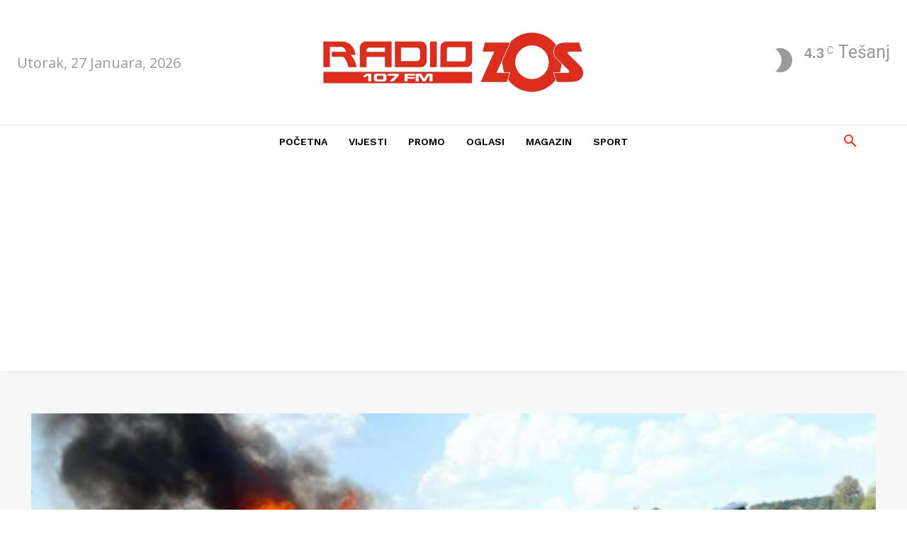

--- FILE ---
content_type: text/html; charset=utf-8
request_url: https://www.google.com/recaptcha/api2/aframe
body_size: 183
content:
<!DOCTYPE HTML><html><head><meta http-equiv="content-type" content="text/html; charset=UTF-8"></head><body><script nonce="V26Tq9qO1YIvmnjrwa64_w">/** Anti-fraud and anti-abuse applications only. See google.com/recaptcha */ try{var clients={'sodar':'https://pagead2.googlesyndication.com/pagead/sodar?'};window.addEventListener("message",function(a){try{if(a.source===window.parent){var b=JSON.parse(a.data);var c=clients[b['id']];if(c){var d=document.createElement('img');d.src=c+b['params']+'&rc='+(localStorage.getItem("rc::a")?sessionStorage.getItem("rc::b"):"");window.document.body.appendChild(d);sessionStorage.setItem("rc::e",parseInt(sessionStorage.getItem("rc::e")||0)+1);localStorage.setItem("rc::h",'1769546327379');}}}catch(b){}});window.parent.postMessage("_grecaptcha_ready", "*");}catch(b){}</script></body></html>